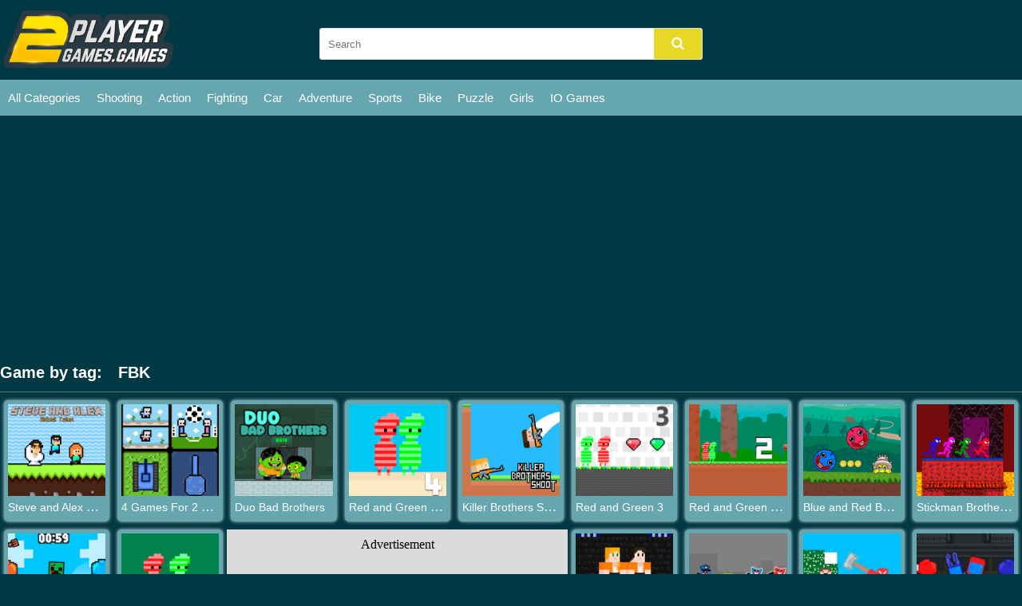

--- FILE ---
content_type: text/html; charset=UTF-8
request_url: https://2playergames.games/tag/fbk
body_size: 4876
content:
<!DOCTYPE html>
<html lang="en-US">

<head>
  <title>FBK</title>
  <meta name="title" content="FBK">
<meta name="description" content="">
<meta name="keywords" content=" FBK">
<meta name="robots" content="index, follow">
<meta property="og:locale" content="en_US">
<meta property="og:type" content="Game">
<meta property="og:title" content="FBK">
<meta property="og:description" content="">
<meta property="og:url" content="https://2playergames.games">
<meta property="og:site_name" content="2playergames.games">
<meta property="og:author" content="https://2playergames.games">
<meta property="og:image" content="https://2playergames.games/media/images/steve-and-alex-skibidi-toilet16899296896617.jpg">
<meta name="twitter:card" content="summary">
<meta name="twitter:url" content="https://2playergames.games">
<meta name="twitter:title" content="FBK">
<meta name="twitter:description" content="">
<meta name="twitter:image" content="https://2playergames.games/media/images/steve-and-alex-skibidi-toilet16899296896617.jpg">
<meta name="twitter:tag" content=" FBK">  <meta charset="UTF-8">

    <meta name="viewport" content="width=device-width, initial-scale=1.0">
  <link href="/resize/120x120/img/favicon1688615700.png" rel="shortcut icon" type="image/vnd.microsoft.icon">
  <link href="/css/themecolor.css?v=32" rel="stylesheet" type="text/css" />
  <link href="/css/style.css?v=23" rel="stylesheet" type="text/css" />
  <link href="/css/reponsive.css?v=324" rel="stylesheet" type="text/css" />

<link rel="preconnect" href="https://fonts.gstatic.com" crossorigin>
<link href="https://fonts.googleapis.com/css2?family=Montserrat:wght@400;500&display=swap" rel="stylesheet">
<link href="https://fonts.googleapis.com/css2?family=Lato:wght@400;700&display=swap" rel="stylesheet">
  <link href="https://stackpath.bootstrapcdn.com/font-awesome/4.7.0/css/font-awesome.min.css
            	" rel="stylesheet">
    <link rel="canonical" href="https://2playergames.games/tag/fbk">
    <!-- Google tag (gtag.js) -->
<script async src="https://www.googletagmanager.com/gtag/js?id=G-6ZMMTN0VL1"></script>
<script>
  window.dataLayer = window.dataLayer || [];
  function gtag(){dataLayer.push(arguments);}
  gtag('js', new Date());

  gtag('config', 'G-6ZMMTN0VL1');
</script>
<script type="application/ld+json">
{
  "@context": "https://schema.org/",
  "@type": "WebSite",
  "name": "2 Player Games Online",
  "url": "https://2playergames.games/",
  "potentialAction": {
    "@type": "SearchAction",
    "target": "https://2playergames.games/s={search_term_string}stickman",
    "query-input": "required name=search_term_string"
  }
}
</script>
<script type="application/ld+json">
{
  "@context": "https://schema.org",
  "@type": "Organization",
  "name": "2 Player Games",
  "alternateName": "Two Player Games",
  "url": "https://2playergames.games/",
  "logo": "https://2playergames.games/css/images/logo.png?v=1667018631",
  "sameAs": [
    "https://www.linkedin.com/in/2player-games-online/",
    "https://www.pinterest.com/2playeronlinegames/",
    "https://www.tumblr.com/2playergamesonline",
    "https://www.scoop.it/u/2playergames",
    "https://github.com/2playeronlinegames",
    "https://en.gravatar.com/twoplayeronline"
  ]
}
</script>
<script type="application/ld+json">
{
  "@context": "https://schema.org",
  "@type": "FAQPage",
  "mainEntity": [{
    "@type": "Question",
    "name": "What is a 2 player games?",
    "acceptedAnswer": {
      "@type": "Answer",
      "text": "A two-player game is a multiplayer game played by exactly two players. This is distinct from other casual games, which is played by only one player."
    }
  },{
    "@type": "Question",
    "name": "What are the types of 2 player games?",
    "acceptedAnswer": {
      "@type": "Answer",
      "text": "There are many game titles for 2 or more player to play together. Some typical examples can be listed such as broad games, card games, sport games, action games, racing games."
    }
  },{
    "@type": "Question",
    "name": "How are 2 player games controlled by the player?",
    "acceptedAnswer": {
      "@type": "Answer",
      "text": "Games played by 2 players usually have a not too complicated control. There are two popular ways to play that are using the mouse or using the keys on the keyboard. In addition, each game will have specific instructions for each player."
    }
  },{
    "@type": "Question",
    "name": "Are there 2 player games at 2playergames.games?",
    "acceptedAnswer": {
      "@type": "Answer",
      "text": "Our site specializes in a collection of two-player games. You can absolutely find fun games to play with your friends in your free time."
    }
  }]
}
</script>


<script async src="https://pagead2.googlesyndication.com/pagead/js/adsbygoogle.js?client=ca-pub-4937496200727397"
     crossorigin="anonymous"></script>
</head>

<body>
    <header>
  <div class="bx-logo">
    <div class="container">
      <div class="logo">
        <a href="/" title="">
          <img src="/img/logo-2player1688615700.png" alt="2playergames.games" />
        </a>
      </div>
      <div class="bx-search">
        <form action="/search" method="GET">
          <input type="text" placeholder="Search" name="k" />
          <button><i class="fa fa-search"></i></button>
        </form>
      </div>
    </div>
  </div>
  <div class="bx-menu" id="bx-menu">
    <div class="open-menu-mb" data-click="0">
      <span class="line v1"></span>
      <span class="line v2"></span>
      <span class="line v3"></span>
    </div>
    <div class="menu">
      <div class="container">
        <ul>
        <li><a href="/all-categories" title="All category">All Categories</a></li>
                      <li><a href="/shooting-games" title="Shooting">

              
                Shooting              </a></li>
                      <li><a href="/action-games" title="Action">

              
                Action              </a></li>
                      <li><a href="/fighting-games" title="Fighting">

              
                Fighting              </a></li>
                      <li><a href="/car-games" title="Car">

              
                Car              </a></li>
                      <li><a href="/adventure-games" title="Adventure">

              
                Adventure              </a></li>
                      <li><a href="/sports" title="Sports">

              
                Sports              </a></li>
                      <li><a href="/bike-games" title="Bike">

              
                Bike              </a></li>
                      <li><a href="/puzzle-games" title="Puzzle">

              
                Puzzle              </a></li>
                      <li><a href="/girls-games" title="Girls">

              
                Girls              </a></li>
                      <li><a href="/io-games" title="IO Games">

              
                IO Games              </a></li>
                  </ul>
      </div>
    </div>
    <div class="bx-social">
      <!--  <a href="" title=""><i class="fab fa-facebook-f"></i></a>
            <a href="" title=""><i class="fab fa-youtube"></i></a>
            <a href="" title=""><i class="fab fa-skype"></i></a>
            <a href="" title=""><i class="fab fa-instagram"></i></a>
            <a href="" title=""><i class="fas fa-share-alt"></i></a>
            <a href="" title=""><i class="fab fa-tumblr"></i></a> -->
    </div>
  </div>
</header>  
  <div class="bx-game-by-cate page-categories">
<div class="bx-banner-top" style="text-align:center">
    <div class="container">
    <script async src="https://pagead2.googlesyndication.com/pagead/js/adsbygoogle.js?client=ca-pub-4937496200727397"
     crossorigin="anonymous"></script>
<!-- AP da808 970x250 -->
<ins class="adsbygoogle"
     style="display:inline-block;width:970px;height:250px"
     data-ad-client="ca-pub-4937496200727397"
     data-ad-slot="6376010237"></ins>
<script>
     (adsbygoogle = window.adsbygoogle || []).push({});
</script>    </div>
</div>
  <div class="container">
    <div class="bx-header-tag">
      <p>Game by tag: <h1>FBK</h1></p>
    </div>
    <div class="row">
      <div class="col-md-12">
        <div class="list-item cate">
                      <div class="item">
              <div class="thumb">
                <a href="/steve-and-alex-skibidi-toilet.html" title="Steve and Alex Skibidi Toilet">
                  <img src="/resizeg/150x150/images/steve-and-alex-skibidi-toilet16899296896617.jpg" alt="Steve and Alex Skibidi Toilet" />
                </a>
              </div>
              <div class="title"><a href="/steve-and-alex-skibidi-toilet.html" title="Steve and Alex Skibidi Toilet">Steve and Alex Skibidi Toilet</a></div>
            </div>
                        <div class="item">
              <div class="thumb">
                <a href="/4-games-for-2-players.html" title="4 Games For 2 Players">
                  <img src="/resizeg/150x150/images/4-games-for-2-players16891335776611.jpg" alt="4 Games For 2 Players" />
                </a>
              </div>
              <div class="title"><a href="/4-games-for-2-players.html" title="4 Games For 2 Players">4 Games For 2 Players</a></div>
            </div>
                        <div class="item">
              <div class="thumb">
                <a href="/duo-bad-brothers.html" title="Duo Bad Brothers">
                  <img src="/resizeg/150x150/images/duo-bad-brothers16884403292464.jpg" alt="Duo Bad Brothers" />
                </a>
              </div>
              <div class="title"><a href="/duo-bad-brothers.html" title="Duo Bad Brothers">Duo Bad Brothers</a></div>
            </div>
                        <div class="item">
              <div class="thumb">
                <a href="/red-and-green-4-summer.html" title="Red and Green 4 Summer">
                  <img src="/resizeg/150x150/images/red-and-green-4-summer16880993635478.jpg" alt="Red and Green 4 Summer" />
                </a>
              </div>
              <div class="title"><a href="/red-and-green-4-summer.html" title="Red and Green 4 Summer">Red and Green 4 Summer</a></div>
            </div>
                        <div class="item">
              <div class="thumb">
                <a href="/killer-brothers-shoot.html" title="Killer Brothers Shoot">
                  <img src="/resizeg/150x150/images/killer-brothers-shoot16879249863986.jpg" alt="Killer Brothers Shoot" />
                </a>
              </div>
              <div class="title"><a href="/killer-brothers-shoot.html" title="Killer Brothers Shoot">Killer Brothers Shoot</a></div>
            </div>
                        <div class="item">
              <div class="thumb">
                <a href="/red-and-green-3.html" title="Red and Green 3">
                  <img src="/resizeg/150x150/images/red-and-green-316878499809329.jpg" alt="Red and Green 3" />
                </a>
              </div>
              <div class="title"><a href="/red-and-green-3.html" title="Red and Green 3">Red and Green 3</a></div>
            </div>
                        <div class="item">
              <div class="thumb">
                <a href="/red-and-green-2-candy-forest.html" title="Red and Green 2 Candy Forest">
                  <img src="/resizeg/150x150/images/red-and-green-2-candy-forest-jpeg16872513368572.jpg" alt="Red and Green 2 Candy Forest" />
                </a>
              </div>
              <div class="title"><a href="/red-and-green-2-candy-forest.html" title="Red and Green 2 Candy Forest">Red and Green 2 Candy Forest</a></div>
            </div>
                        <div class="item">
              <div class="thumb">
                <a href="/blue-and-red-ball-game.html" title="Blue and Red Ball Game">
                  <img src="/resizeg/150x150/images/blue-and-red-ball-game16865424949646.jpg" alt="Blue and Red Ball Game" />
                </a>
              </div>
              <div class="title"><a href="/blue-and-red-ball-game.html" title="Blue and Red Ball Game">Blue and Red Ball Game</a></div>
            </div>
                        <div class="item">
              <div class="thumb">
                <a href="/stickman-brothers-nether-parkour.html" title="Stickman Brothers Nether Parkour">
                  <img src="/resizeg/150x150/images/stickman-brothers-nether-parkour16847243675293.jpg" alt="Stickman Brothers Nether Parkour" />
                </a>
              </div>
              <div class="title"><a href="/stickman-brothers-nether-parkour.html" title="Stickman Brothers Nether Parkour">Stickman Brothers Nether Parkour</a></div>
            </div>
                        <div class="item">
              <div class="thumb">
                <a href="/craft-punch.html" title="Craft Punch">
                  <img src="/resizeg/150x150/images/craft-punch-jpeg16843795078627.jpg" alt="Craft Punch" />
                </a>
              </div>
              <div class="title"><a href="/craft-punch.html" title="Craft Punch">Craft Punch</a></div>
            </div>
                        <div class="item">
              <div class="thumb">
                <a href="/red-and-green-5.html" title="Red And Green 5">
                  <img src="/resizeg/150x150/images/red-and-green-5-jpeg16842909036468.jpg" alt="Red And Green 5" />
                </a>
              </div>
              <div class="title"><a href="/red-and-green-5.html" title="Red And Green 5">Red And Green 5</a></div>
            </div>
                        <div class="item">
              <div class="thumb">
                <a href="/steve-vs-alex-rocketman.html" title="Steve vs Alex Rocketman">
                  <img src="/resizeg/150x150/images/steve-vs-alex-rocketman16841210359950.jpg" alt="Steve vs Alex Rocketman" />
                </a>
              </div>
              <div class="title"><a href="/steve-vs-alex-rocketman.html" title="Steve vs Alex Rocketman">Steve vs Alex Rocketman</a></div>
            </div>
                          <div class="qccate">
              <p>Advertisement</p>
            <script async src="https://pagead2.googlesyndication.com/pagead/js/adsbygoogle.js?client=ca-pub-4937496200727397"
     crossorigin="anonymous"></script>
<!-- AP da808 300x250 -->
<ins class="adsbygoogle"
     style="display:inline-block;width:300px;height:250px"
     data-ad-client="ca-pub-4937496200727397"
     data-ad-slot="3102979632"></ins>
<script>
     (adsbygoogle = window.adsbygoogle || []).push({});
</script>              </div>
                      <div class="item">
              <div class="thumb">
                <a href="/steve-vs-alex-jailbreak.html" title="Steve vs Alex Jailbreak">
                  <img src="/resizeg/150x150/images/steve-vs-alex-jailbreak16838575779849.jpg" alt="Steve vs Alex Jailbreak" />
                </a>
              </div>
              <div class="title"><a href="/steve-vs-alex-jailbreak.html" title="Steve vs Alex Jailbreak">Steve vs Alex Jailbreak</a></div>
            </div>
                        <div class="item">
              <div class="thumb">
                <a href="/stickman-huggy-escape.html" title="Stickman Huggy Escape">
                  <img src="/resizeg/150x150/images/stickman-huggy-escape16836862096692.jpg" alt="Stickman Huggy Escape" />
                </a>
              </div>
              <div class="title"><a href="/stickman-huggy-escape.html" title="Stickman Huggy Escape">Stickman Huggy Escape</a></div>
            </div>
                        <div class="item">
              <div class="thumb">
                <a href="/stickman-vs-noob-hammer.html" title="Stickman vs Noob Hammer">
                  <img src="/resizeg/150x150/images/stickman-vs-noob-hammer16812944975790.jpg" alt="Stickman vs Noob Hammer" />
                </a>
              </div>
              <div class="title"><a href="/stickman-vs-noob-hammer.html" title="Stickman vs Noob Hammer">Stickman vs Noob Hammer</a></div>
            </div>
                        <div class="item">
              <div class="thumb">
                <a href="/impostor-punch.html" title="impostor Punch">
                  <img src="/resizeg/150x150/images/impostor-punch-jpeg1678952136968.jpg" alt="impostor Punch" />
                </a>
              </div>
              <div class="title"><a href="/impostor-punch.html" title="impostor Punch">impostor Punch</a></div>
            </div>
                        <div class="item">
              <div class="thumb">
                <a href="/blockman-climb.html" title="Blockman Climb">
                  <img src="/resizeg/150x150/images/blockman-climb16784312551619.jpg" alt="Blockman Climb" />
                </a>
              </div>
              <div class="title"><a href="/blockman-climb.html" title="Blockman Climb">Blockman Climb</a></div>
            </div>
                        <div class="item">
              <div class="thumb">
                <a href="/steve-alex-drive.html" title="Steve Alex Drive">
                  <img src="/resizeg/150x150/images/steve-alex-drive16771239693995.jpg" alt="Steve Alex Drive" />
                </a>
              </div>
              <div class="title"><a href="/steve-alex-drive.html" title="Steve Alex Drive">Steve Alex Drive</a></div>
            </div>
                        <div class="item">
              <div class="thumb">
                <a href="/pixi-steve-alex-herobrine.html" title="Pixi Steve Alex Herobrine">
                  <img src="/resizeg/150x150/images/pixi-steve-alex-herobrine16766883763050.jpg" alt="Pixi Steve Alex Herobrine" />
                </a>
              </div>
              <div class="title"><a href="/pixi-steve-alex-herobrine.html" title="Pixi Steve Alex Herobrine">Pixi Steve Alex Herobrine</a></div>
            </div>
                        <div class="item">
              <div class="thumb">
                <a href="/cat-chef-vs-fruits-2-player.html" title="Cat Chef vs Fruits - 2 Player">
                  <img src="/resizeg/150x150/images/cat-chef-vs-fruits-2-player16734951208312.jpg" alt="Cat Chef vs Fruits - 2 Player" />
                </a>
              </div>
              <div class="title"><a href="/cat-chef-vs-fruits-2-player.html" title="Cat Chef vs Fruits - 2 Player">Cat Chef vs Fruits - 2 Player</a></div>
            </div>
                        <div class="item">
              <div class="thumb">
                <a href="/huggybros-christmas.html" title="HuggyBros Christmas">
                  <img src="/resizeg/150x150/images/huggybros-christmas16711659375812.jpg" alt="HuggyBros Christmas" />
                </a>
              </div>
              <div class="title"><a href="/huggybros-christmas.html" title="HuggyBros Christmas">HuggyBros Christmas</a></div>
            </div>
                        <div class="item">
              <div class="thumb">
                <a href="/red-and-blue-adventure-2.html" title="Red and Blue Adventure 2">
                  <img src="/resizeg/150x150/images/red-and-blue-adventure-2-jpeg16706573576507.jpg" alt="Red and Blue Adventure 2" />
                </a>
              </div>
              <div class="title"><a href="/red-and-blue-adventure-2.html" title="Red and Blue Adventure 2">Red and Blue Adventure 2</a></div>
            </div>
                        <div class="item">
              <div class="thumb">
                <a href="/red-and-blue-adventure.html" title="Red and Blue Adventure">
                  <img src="/resizeg/150x150/images/red-and-blue-adventure-jpeg16705770414650.jpg" alt="Red and Blue Adventure" />
                </a>
              </div>
              <div class="title"><a href="/red-and-blue-adventure.html" title="Red and Blue Adventure">Red and Blue Adventure</a></div>
            </div>
                        <div class="item">
              <div class="thumb">
                <a href="/red-and-blue-red-forest.html" title="Red and Blue Red Forest">
                  <img src="/resizeg/150x150/images/red-and-blue-red-forest-jpeg16704880913974.jpg" alt="Red and Blue Red Forest" />
                </a>
              </div>
              <div class="title"><a href="/red-and-blue-red-forest.html" title="Red and Blue Red Forest">Red and Blue Red Forest</a></div>
            </div>
                        <div class="item">
              <div class="thumb">
                <a href="/red-and-green-candy-forest.html" title="Red and Green Candy Forest">
                  <img src="/resizeg/150x150/images/red-and-green-candy-forest-jpeg16696946061575.jpg" alt="Red and Green Candy Forest" />
                </a>
              </div>
              <div class="title"><a href="/red-and-green-candy-forest.html" title="Red and Green Candy Forest">Red and Green Candy Forest</a></div>
            </div>
                        <div class="item">
              <div class="thumb">
                <a href="/blue-and-red-i-mpostor.html" title="Blue and Red İmpostor">
                  <img src="/resizeg/150x150/images/blue-and-red-i-mpostor-jpeg16694370682778.jpg" alt="Blue and Red İmpostor" />
                </a>
              </div>
              <div class="title"><a href="/blue-and-red-i-mpostor.html" title="Blue and Red İmpostor">Blue and Red İmpostor</a></div>
            </div>
                        <div class="item">
              <div class="thumb">
                <a href="/minercraft-party-4-player.html" title="MinerCraft Party - 4 Player">
                  <img src="/resizeg/150x150/images/minercraft-party-4-player1669280956985.jpg" alt="MinerCraft Party - 4 Player" />
                </a>
              </div>
              <div class="title"><a href="/minercraft-party-4-player.html" title="MinerCraft Party - 4 Player">MinerCraft Party - 4 Player</a></div>
            </div>
                        <div class="item">
              <div class="thumb">
                <a href="/miner-gokartcraft-4-player.html" title="Miner GokartCraft - 4 Player">
                  <img src="/resizeg/150x150/images/miner-gokartcraft-4-player16687454519546.jpg" alt="Miner GokartCraft - 4 Player" />
                </a>
              </div>
              <div class="title"><a href="/miner-gokartcraft-4-player.html" title="Miner GokartCraft - 4 Player">Miner GokartCraft - 4 Player</a></div>
            </div>
                        <div class="item">
              <div class="thumb">
                <a href="/stickman-steve-vs-alex-nether.html" title="Stickman Steve vs Alex - Nether">
                  <img src="/resizeg/150x150/images/stickman-steve-vs-alex-nether16686713639378.jpg" alt="Stickman Steve vs Alex - Nether" />
                </a>
              </div>
              <div class="title"><a href="/stickman-steve-vs-alex-nether.html" title="Stickman Steve vs Alex - Nether">Stickman Steve vs Alex - Nether</a></div>
            </div>
                        <div class="item">
              <div class="thumb">
                <a href="/craft-punch-2.html" title="Craft Punch 2">
                  <img src="/resizeg/150x150/images/craft-punch-2-jpeg16682269802942.jpg" alt="Craft Punch 2" />
                </a>
              </div>
              <div class="title"><a href="/craft-punch-2.html" title="Craft Punch 2">Craft Punch 2</a></div>
            </div>
                        <div class="item">
              <div class="thumb">
                <a href="/red-and-green-6-color-rain.html" title="Red and Green 6 Color Rain">
                  <img src="/resizeg/150x150/images/red-and-green-6-color-rain-jpeg16659820371329.jpg" alt="Red and Green 6 Color Rain" />
                </a>
              </div>
              <div class="title"><a href="/red-and-green-6-color-rain.html" title="Red and Green 6 Color Rain">Red and Green 6 Color Rain</a></div>
            </div>
                        <div class="item">
              <div class="thumb">
                <a href="/red-and-green-pumpkin.html" title="Red and Green Pumpkin">
                  <img src="/resizeg/150x150/images/red-and-green-pumpkin-jpeg16654605325687.jpg" alt="Red and Green Pumpkin" />
                </a>
              </div>
              <div class="title"><a href="/red-and-green-pumpkin.html" title="Red and Green Pumpkin">Red and Green Pumpkin</a></div>
            </div>
            

        </div>

      </div>

    </div>
      </div>
</div>

<div class="bx-banner-top" style="text-align:center">
    <div class="container">
    <script async src="https://pagead2.googlesyndication.com/pagead/js/adsbygoogle.js?client=ca-pub-4937496200727397"
     crossorigin="anonymous"></script>
<!-- AP da808 970x250 -->
<ins class="adsbygoogle"
     style="display:inline-block;width:970px;height:250px"
     data-ad-client="ca-pub-4937496200727397"
     data-ad-slot="6376010237"></ins>
<script>
     (adsbygoogle = window.adsbygoogle || []).push({});
</script>    </div>
</div>

  
<footer>
  <div class="container">

      <div class="logo col-md-2">
        <a href="/" title="">
          <img src="/img/logo-2player1688615700.png" alt="2playergames.games" height="50px" />
        </a>
      </div>
      <div class="content-footer col-md-10">
        <div class="row">
                        <div class="list-link">
                <h4>Categories</h4>
                                    <a target="_blank" href="/action-games" title="">Action</a>
                                    <a target="_blank" href="car-games" title="">Car</a>
                                    <a target="_blank" href="sports" title="">Sports</a>
                                    <a target="_blank" href="/puzzle-games" title="">Puzzle</a>
                                    <a target="_blank" href="/girls-games" title="">Girls</a>
                              </div>
                        <div class="list-link">
                <h4>More About 2 Player Games</h4>
                                    <a target="_blank" href="/cookie-p39.html" title="">Cookie</a>
                                    <a target="_blank" href="/private-policy-p1.html" title="">Private Policy</a>
                                    <a target="_blank" href="/about-us-p18.html" title="">About us</a>
                                    <a target="_blank" href="/contact-p30.html" title="">Contact</a>
                              </div>
                        <div class="list-link">
                <h4>Websites</h4>
                                    <a target="_blank" href="https://kizigames.games/" title="">Kizi</a>
                                    <a target="_blank" href="https://friv.land/" title="">Friv</a>
                                    <a target="_blank" href="https://abcya3.net/" title="">Abcya3</a>
                                    <a target="_blank" href="https://y8y8y8.games/" title="">Y8Y8Y8</a>
                                    <a target="_blank" href="https://abcya.games/" title="">ABCya</a>
                                    <a target="_blank" href="https://abcya4.net/" title="">ABCya4</a>
                              </div>
                  </div>
      
      </div>
  </div>
      <p class="copyright">Copyright © 2026 2playergames.games All rights reserved.</p>
</footer>  <script src="/assets/c02a07e1/yii.js"></script>  <script src="/js/jquery-3.1.0.js?v=1769369074" type="text/javascript"></script>
  <script src="/js/script.js?v=1769369074" type="text/javascript"></script>

  <script>
    window.onscroll = function() {myFunction()};

    // Get the navbar
    var navbar = document.getElementById("bx-menu");

    // Get the offset position of the navbar
    var sticky = navbar.offsetTop;

    // Add the sticky class to the navbar when you reach its scroll position. Remove "sticky" when you leave the scroll position
    function myFunction() {
      if (window.pageYOffset >= sticky) {
        navbar.classList.add("sticky")
      } else {
        navbar.classList.remove("sticky");
      }
    }
    </script>

<script defer src="https://static.cloudflareinsights.com/beacon.min.js/vcd15cbe7772f49c399c6a5babf22c1241717689176015" integrity="sha512-ZpsOmlRQV6y907TI0dKBHq9Md29nnaEIPlkf84rnaERnq6zvWvPUqr2ft8M1aS28oN72PdrCzSjY4U6VaAw1EQ==" data-cf-beacon='{"version":"2024.11.0","token":"f102235939ec4176937298ef8d757ddc","r":1,"server_timing":{"name":{"cfCacheStatus":true,"cfEdge":true,"cfExtPri":true,"cfL4":true,"cfOrigin":true,"cfSpeedBrain":true},"location_startswith":null}}' crossorigin="anonymous"></script>
</body>

</html>


--- FILE ---
content_type: text/html; charset=utf-8
request_url: https://www.google.com/recaptcha/api2/aframe
body_size: 267
content:
<!DOCTYPE HTML><html><head><meta http-equiv="content-type" content="text/html; charset=UTF-8"></head><body><script nonce="gXcT5Sj14IjMKJiCcr9Hpg">/** Anti-fraud and anti-abuse applications only. See google.com/recaptcha */ try{var clients={'sodar':'https://pagead2.googlesyndication.com/pagead/sodar?'};window.addEventListener("message",function(a){try{if(a.source===window.parent){var b=JSON.parse(a.data);var c=clients[b['id']];if(c){var d=document.createElement('img');d.src=c+b['params']+'&rc='+(localStorage.getItem("rc::a")?sessionStorage.getItem("rc::b"):"");window.document.body.appendChild(d);sessionStorage.setItem("rc::e",parseInt(sessionStorage.getItem("rc::e")||0)+1);localStorage.setItem("rc::h",'1769369077217');}}}catch(b){}});window.parent.postMessage("_grecaptcha_ready", "*");}catch(b){}</script></body></html>